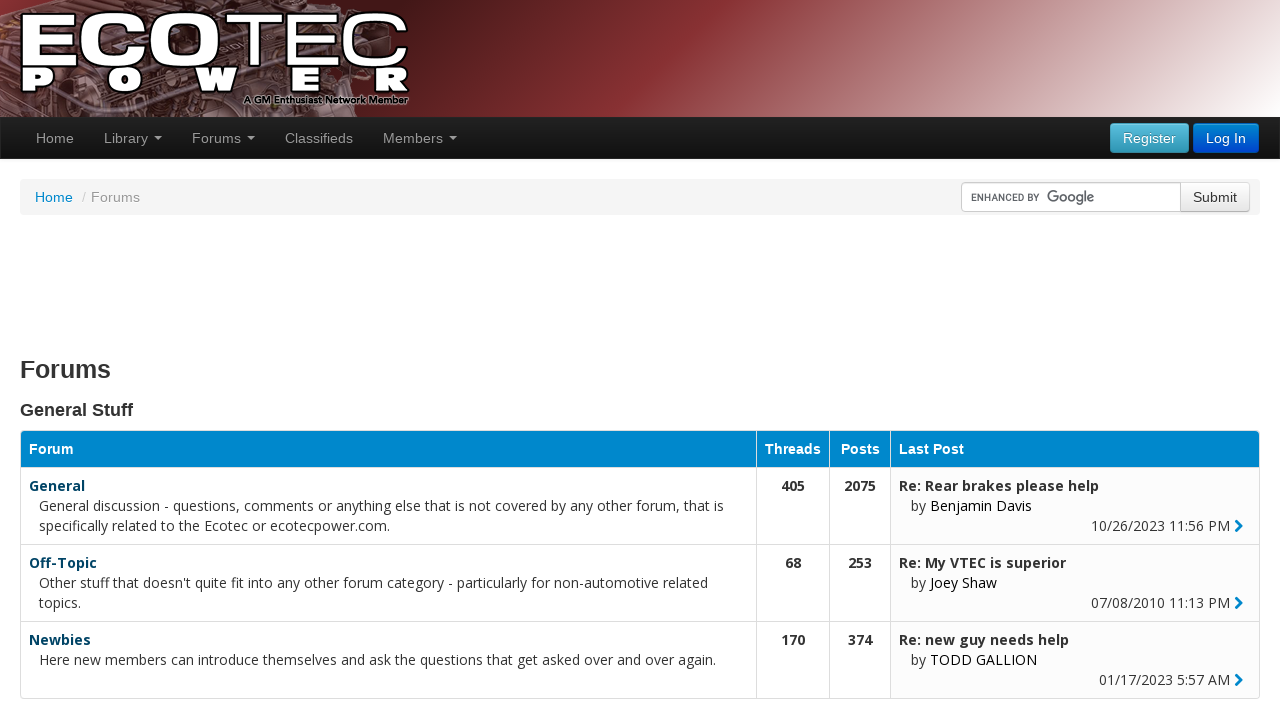

--- FILE ---
content_type: text/html; charset=UTF-8
request_url: https://www.ecotecpower.com/forums/index.php?
body_size: 6900
content:
<!DOCTYPE html>
<html lang="en">
  <head>
    <meta http-equiv="X-UA-Compatible" content="IE=Edge" />
    <meta http-equiv="Content-Type" content="text/html; charset=iso-8859-1" />
    <title>Forums - ecotecpower.com - the ecotec enthusiast site</title>
    <meta name="viewport" content="width=device-width, initial-scale=1.0" />
    <meta name="description" content="Ecotec Power is an enthusiast organization dedicated to the Ecotec engine, and the vehicles they power. Many GM brands use this flexible powerplant, including Chevrolet, Holden, Oldsmobile, Opel, Pontiac, Saab and Saturn. Here the owners of these brands can come together on a common ground." />
    <meta name="keywords" content="Ecotec, Chevrolet, Chevy, Holden, Oldsmobile, Olds, Opel, Pontiac, Saab, Saturn, General Motors, GM, 2.3L, 2.2L, 2.0L, Turbo, Echotec, Ecotech, L850, L61, L42, Alero, Ion, VUE, Grand Am, L-series, Astra, Cavalier, Sunfire, Z24, Cobalt, SS, Redline, performance, car, show, shows, automobile, auto, modification, ride, suspension, brakes, wheels, tires, tire, engine, motor, audio, fast, supercharged, supercharger, club, registry, horsepower, torque" />
    <meta name="author" content="GM Enthusiast Network" />

    <link rel="stylesheet" type="text/css" href="//assets.gmenthusiast.com/global/css/global.2014010701.min.css" />
    <link rel="stylesheet" type="text/css" href="/site.css" />

    <link href="//assets.gmenthusiast.com/global/css/bootstrap.min.css" rel="stylesheet" />
    <link href="//assets.gmenthusiast.com/global/css/bootstrap-responsive.min.css" rel="stylesheet" />
    <link href="//assets.gmenthusiast.com/global/css/font-awesome.min.css" rel="stylesheet" />
    <!--[if IE 7]>
    <link href="//assets.gmenthusiast.com/global/css/font-awesome-ie7.min.css" rel="stylesheet">
    <![endif]-->
    <link href="//assets.gmenthusiast.com/global/css/social-buttons.css" rel="stylesheet" />
    <link href="//assets.gmenthusiast.com/global/css/lightbox.min.css" rel="stylesheet" />

    <!-- HTML5 shim, for IE6-8 support of HTML5 elements -->
    <!--[if lt IE 9]>
      <script src="//assets.gmenthusiast.com/global/js/html5shiv.js"></script>
    <![endif]-->

    <!-- Fav and touch icons -->
    <link rel="apple-touch-icon-precomposed" sizes="144x144" href="/ico/apple-touch-icon-144-precomposed.png">
    <link rel="apple-touch-icon-precomposed" sizes="114x114" href="/ico/apple-touch-icon-114-precomposed.png">
      <link rel="apple-touch-icon-precomposed" sizes="72x72" href="/ico/apple-touch-icon-72-precomposed.png">
                    <link rel="apple-touch-icon-precomposed" href="/ico/apple-touch-icon-57-precomposed.png">
                                   <link rel="shortcut icon" href="/ico/favicon.ico">
                                   <link rel="icon" type="image/ico" href="/favicon.ico">

    <link href="https://fonts.googleapis.com/css?family=Open+Sans:400,700&subset=latin,latin-ext" rel="stylesheet" type="text/css">
    <script src="//assets.gmenthusiast.com/global/js/jquery-1.10.2.min.js"></script>
    <script src="//assets.gmenthusiast.com/global/js/bootstrap.min.js"></script>
    <script src="//assets.gmenthusiast.com/global/js/jquery.hotkeys.min.js"></script>
    <script src="//assets.gmenthusiast.com/global/js/lightbox.min.js"></script>

    <script>
    function openWindow1(e,t,n){popupWin=window.open(e,"remote","scrollbars,resizable,width="+t+",height="+n+"");popupWin.focus()}function openImage(e,t,n){popupWin=window.open(e,"remote","scrollbars=NO,resizable=YES,width="+t+",height="+n+"");popupWin.focus()}function openWin(e,t,n){window.open(e,t,n)}function confirmAction(){if (confirm("Are you sure you want to do that?")){return true;}else{return false;}}
    $(".dropdown-toggle").click(function(e) {
      e.preventDefault();
      setTimeout($.proxy(function() {
        if ("ontouchstart" in document.documentElement) {
          $(this).siblings(".dropdown-backdrop").off().remove();
        }
      }, this), 0);
    });
    $(window).scroll(function(e) {
      var scroller_anchor = $(".scroller_anchor").offset().top;
      if ($(this).scrollTop() >= scroller_anchor && $(".scroller").css("position") != "fixed")  {
        $(".scroller").addClass("scroller-fixed");
        $(".scroller_anchor").addClass("scroller-anchor-fixed");
      } else if ($(this).scrollTop() < scroller_anchor && $(".scroller").css("position") != "relative") {
        $(".scroller_anchor").removeClass("scroller-anchor-fixed");
        $(".scroller").removeClass("scroller-fixed");
      }
    });
    lightbox.option({
      "resizeDuration": 200,
      "alwaysShowNavOnTouchDevices": true,
      "disableScrolling": true,
      "fadeDuration": 200
    })
    </script>
    <style type="text/css">
    .responsive-leaderboard { width: 320px; height: 50px; }
    @media(min-width: 500px) { .responsive-leaderboard { width: 468px; height: 60px; } }
    @media(min-width: 800px) { .responsive-leaderboard { width: 728px; height: 90px; } }
    .navbar {
      position: static;
    }
    .navbar .nav > li {
      z-index: 1001;
    }
    @media(min-width: 981px) { .scroller-fixed { position: fixed; top: 0px; width: 100% !important; } }
    @media(min-width: 981px) { .scroller-anchor-fixed { height: 50px !important; } }
    #navopener {
      position:fixed;
      opacity:.8;
      right:20px;
      top:10px;
      z-index:1000;
    }
    #lightboxOverlay { position: fixed !important; top: 0; left: 0; height: 100% !important; width: 100% !important; }
    #lightbox { position: fixed !important; top: 50% !important; transform: translateY(-50%); }
    </style>
  </head>

  <body>

    <div id="firstheader">

      <div id="firstheaderbg">
        <a class="brand" href="/"><img src="/images/header_ecotecpower_391x97.png" /></a>
      </div>
  
    </div>
    <div class="scroller_anchor"></div>
    <div class="navbar navbar-inverse scroller" id="header">
      <div class="navbar-inner">
        <div class="container-fluid">
          <button type="button" class="btn btn-navbar" data-toggle="collapse" data-target=".nav-collapse">
            <span class="icon-bar"></span>
            <span class="icon-bar"></span>
            <span class="icon-bar"></span>
          </button>
          <div class="nav-collapse collapse">

<ul class="nav pull-left">
  <li><a href="/">Home</a></li>
  <li class="dropdown">
    <a href="#" data-toggle="dropdown" class="dropdown-toggle">Library <b class="caret"></b></a>
    <ul class="dropdown-menu">
      <li><a href="/faq/">FAQ</a></li>
      <li><a href="/events/">Events Calendar</a></li>
      <li><a href="/gallery/">Gallery</a></li>
      <li><a href="/chat/">IRC Chat</a></li>
    </ul>
  </li>
  <li class="dropdown">
    <a href="#" data-toggle="dropdown" class="dropdown-toggle">Forums <b class="caret"></b></a>
    <ul class="dropdown-menu">
      <li><a href="/forums/">Forum Home</a></li>
      <li><a href="/forums/search.php">Forum Search</a></li>
      <li class="divider"></li>
      <li class="dropdown-submenu">
        <a href="#">General Stuff</a>
        <ul class="dropdown-menu">
          <li><a href="/forums/list.php?f=2">General</a></li>
          <li><a href="/forums/list.php?f=26">Newbies</a></li>
          <li><a href="/forums/list.php?f=sales">Sales / GP</a></li>
        </ul>
      </li>
      <li class="dropdown-submenu">
        <a href="#">Go Go Go</a>
        <ul class="dropdown-menu">
          <li><a href="/forums/list.php?f=4">Performance</a></li>
          <li><a href="/forums/list.php?f=6">Maintenance</a></li>
          <li><a href="/forums/list.php?f=20">Boost</a></li>
          <li><a href="/forums/list.php?f=21">Nitrous Oxide</a></li>
          <li><a href="/forums/list.php?f=22">Tuning</a></li>
          <li><a href="/forums/list.php?f=25">Transmission</a></li>
          <li><a href="/forums/list.php?f=23">Suspension</a></li>
          <li><a href="/forums/list.php?f=7">Racing</a></li>
        </ul>
      </li>
      <li class="dropdown-submenu">
        <a href="#">Stuff To Do</a>
        <ul class="dropdown-menu">
          <li><a href="/forums/list.php?f=9">Events</a></li>
        </ul>
      </li>
      <li class="dropdown-submenu">
        <a href="#">Off Topic</a>
        <ul class="dropdown-menu">
          <li><a href="/forums/list.php?f=politics">Politics &amp; War</a></li>
          <li><a href="/forums/list.php?f=offtopic">Off Topic</a></li>
        </ul>
      </li>
    </ul>
  </li>
  <li><a href="/classifieds/">Classifieds</a></li>
  <li class="dropdown">
    <a href="#" data-toggle="dropdown" class="dropdown-toggle">Members <b class="caret"></b></a>
    <ul class="dropdown-menu">
      <li><a href="/members/">Member Search</a></li>
      <li><a href="/membership/">Premium Membership</a></li>
    </ul>
  </li>
</ul>
  <ul class="nav pull-right"><a class="btn btn-info" href="/members/register/">Register</a>
<a href="#loginModal" role="button" class="btn btn-primary" data-toggle="modal">Log In</a>
            </ul>
          </div>
        </div>
      </div>
    </div>

    <div class="container-fluid" id="content-begin">
      <div class="row-fluid">
        <div class="span12">

<div class="navbar hidden-phone">

<form action="https://www.google.com" id="cse-search-box" target="_blank" class="navbar-form pull-right hidden-phone" style="padding: 0 10px 0 0; position: relative; top: -2px;">
    <input type="hidden" name="cx" value="partner-pub-5366920548012779:8034234958" />
    <input type="hidden" name="ie" value="UTF-8" />
    <div class="input-append">
    <input type="text" name="q" size="55" />
    <button type="submit" name="sa" value="Search" class="btn">Submit</button>
    </div>
</form>

<ul class="breadcrumb">
<script type="text/javascript" src="https://www.google.com/coop/cse/brand?form=cse-search-box&amp;lang=en"></script><li><a href="/">Home</a> <span class="divider">/</span></li><li class="active">Forums</li>
</ul>
</div>

<div align="center" style="padding: 0 0 10px 0;">
<script async src="//pagead2.googlesyndication.com/pagead/js/adsbygoogle.js"></script>
<!-- Responsive Leaderboard -->
<ins class="adsbygoogle responsive-leaderboard"
     style="display:inline-block"
     data-ad-client="ca-pub-5366920548012779"
     data-ad-slot="1678793759"></ins>
<script>
(adsbygoogle = window.adsbygoogle || []).push({});
</script>
</div>

        </div>
      </div>
    </div>
    <div class="container-fluid">
      <div class="row-fluid">
<div class="span12" id="gme_content_area">
<h3>Forums</h3>

<h4>General Stuff</h4>
<table class="table table-bordered">
<thead>
<tr>
  <th class="ListHeader" width="60%">Forum</th>
  <th class="ListHeader text-center" width="5%">Threads</th>
  <th class="ListHeader text-center" width="5%">Posts</th>
  <th class="ListHeader" width="30%">Last Post</th>
</tr>
</thead>
<tbody>
<tr>
  <td>
  	<a href="list.php?f=2" class="PhorumForumTitle PhorumRead">General</a><br />
  	<div style="margin-left:10px;">General discussion - questions, comments or anything else that is not covered by any other forum, that is specifically related to the Ecotec or ecotecpower.com.</div>
  </td>
  <td class="text-center"><strong>405</strong></td>
  <td class="text-center"><strong>2075</strong></td>
  <td bgcolor="#fcfcfc"><strong>Re: Rear brakes please help</strong><br />&nbsp;&nbsp;&nbsp;by <a href="/reg/benjamindavis11/" style="color: #000000">Benjamin Davis</a><br /><div align="right">10/26/2023 11:56 PM&nbsp;<a href="/forums/read.php?f=2&i=2748&t=2539"><i class="icon-chevron-right"></i></a>&nbsp;&nbsp;</td>
</tr>
<tr>
  <td>
  	<a href="list.php?f=3" class="PhorumForumTitle PhorumRead">Off-Topic</a><br />
  	<div style="margin-left:10px;">Other stuff that doesn't quite fit into any other forum category - particularly for non-automotive related topics.</div>
  </td>
  <td class="text-center"><strong>68</strong></td>
  <td class="text-center"><strong>253</strong></td>
  <td bgcolor="#fcfcfc"><strong>Re: My VTEC is superior</strong><br />&nbsp;&nbsp;&nbsp;by <a href="/reg/jdagg2003/" style="color: #000000">Joey Shaw</a><br /><div align="right">07/08/2010 11:13 PM&nbsp;<a href="/forums/read.php?f=3&i=314&t=313"><i class="icon-chevron-right"></i></a>&nbsp;&nbsp;</td>
</tr>
<tr>
  <td>
  	<a href="list.php?f=26" class="PhorumForumTitle PhorumRead">Newbies</a><br />
  	<div style="margin-left:10px;">Here new members can introduce themselves and ask the questions that get asked over and over again.</div>
  </td>
  <td class="text-center"><strong>170</strong></td>
  <td class="text-center"><strong>374</strong></td>
  <td bgcolor="#fcfcfc"><strong>Re: new guy needs help</strong><br />&nbsp;&nbsp;&nbsp;by <a href="/reg/minitruck51/" style="color: #000000">TODD GALLION</a><br /><div align="right">01/17/2023 5:57 AM&nbsp;<a href="/forums/read.php?f=26&i=496&t=495"><i class="icon-chevron-right"></i></a>&nbsp;&nbsp;</td>
</tr>
</tbody>
</table>
<h4>Go Go Go</h4>
<table class="table table-bordered">
<thead>
<tr>
  <th class="ListHeader" width="60%">Forum</th>
  <th class="ListHeader text-center" width="5%">Threads</th>
  <th class="ListHeader text-center" width="5%">Posts</th>
  <th class="ListHeader" width="30%">Last Post</th>
</tr>
</thead>
<tbody>
<tr>
  <td>
  	<a href="list.php?f=4" class="PhorumForumTitle PhorumRead">Performance</a><br />
  	<div style="margin-left:10px;">Discussions about performance modifications to ecotec engines.</div>
  </td>
  <td class="text-center"><strong>1121</strong></td>
  <td class="text-center"><strong>6993</strong></td>
  <td bgcolor="#fcfcfc"><strong>Re: 2013 equinox ecotec engine timing questions</strong><br />&nbsp;&nbsp;&nbsp;by <a href="/reg/corvairbob65/" style="color: #000000">bob palmer</a><br /><div align="right">11/01/2021 2:05 PM&nbsp;<a href="/forums/read.php?f=4&i=7956&t=7954"><i class="icon-chevron-right"></i></a>&nbsp;&nbsp;</td>
</tr>
<tr>
  <td>
  	<a href="list.php?f=6" class="PhorumForumTitle PhorumRead">Maintenance</a><br />
  	<div style="margin-left:10px;">Discussion about general maintenance, maintenance issues, and other normal and not-so-normal ecotec issues.</div>
  </td>
  <td class="text-center"><strong>307</strong></td>
  <td class="text-center"><strong>1730</strong></td>
  <td bgcolor="#fcfcfc"><strong>Re: 2008 2.2 Burnt Exhaust valves</strong><br />&nbsp;&nbsp;&nbsp;by <a href="/reg/uluz2a6/" style="color: #000000">William Dunfee</a><br /><div align="right">11/23/2021 7:02 PM&nbsp;<a href="/forums/read.php?f=6&i=1762&t=1760"><i class="icon-chevron-right"></i></a>&nbsp;&nbsp;</td>
</tr>
<tr>
  <td>
  	<a href="list.php?f=7" class="PhorumForumTitle PhorumRead">Racing</a><br />
  	<div style="margin-left:10px;">Autocross (Auto-X), Drag Racing, Road and Track Racing spoken here. Street racing, on the other hand, is NOT spoken here. This forum is for legal racing only.</div>
  </td>
  <td class="text-center"><strong>68</strong></td>
  <td class="text-center"><strong>599</strong></td>
  <td bgcolor="#fcfcfc"><strong>Re: Bonneville salt flats</strong><br />&nbsp;&nbsp;&nbsp;by <a href="/reg/ezel/" style="color: #000000">Ezel Lezel</a><br /><div align="right">06/01/2021 1:53 AM&nbsp;<a href="/forums/read.php?f=7&i=727&t=706"><i class="icon-chevron-right"></i></a>&nbsp;&nbsp;</td>
</tr>
<tr>
  <td>
  	<a href="list.php?f=20" class="PhorumForumTitle PhorumRead">Boost</a><br />
  	<div style="margin-left:10px;">Discussions about performance modifications to the Ecotec which involve forced induction - turbos and superchargers.</div>
  </td>
  <td class="text-center"><strong>195</strong></td>
  <td class="text-center"><strong>1181</strong></td>
  <td bgcolor="#fcfcfc"><strong>Throttle cable adaptation for ls1 throttle body.</strong><br />&nbsp;&nbsp;&nbsp;by <a href="/reg/bigboi350/" style="color: #000000">autumn zlot</a><br /><div align="right">04/19/2023 6:03 PM&nbsp;<a href="/forums/read.php?f=20&i=1197&t=1197"><i class="icon-chevron-right"></i></a>&nbsp;&nbsp;</td>
</tr>
<tr>
  <td>
  	<a href="list.php?f=21" class="PhorumForumTitle PhorumRead">Nitrous Oxide Forum</a><br />
  	<div style="margin-left:10px;">Discussions about performance modifications to the Ecotec which involve nitrous oxide.</div>
  </td>
  <td class="text-center"><strong>32</strong></td>
  <td class="text-center"><strong>92</strong></td>
  <td bgcolor="#fcfcfc"><strong>fuel pressure switch</strong><br />&nbsp;&nbsp;&nbsp;by <a href="/reg/RyanCaleb/" style="color: #000000">Ryan Caleb</a><br /><div align="right">10/17/2017 5:20 AM&nbsp;<a href="/forums/read.php?f=21&i=96&t=96"><i class="icon-chevron-right"></i></a>&nbsp;&nbsp;</td>
</tr>
<tr>
  <td>
  	<a href="list.php?f=22" class="PhorumForumTitle PhorumRead">Tuning</a><br />
  	<div style="margin-left:10px;">Engine management and tuning, stock and aftermarket systems can be discussed here. Information found here is mostly of very advanced nature and as such should not be approached lightly.</div>
  </td>
  <td class="text-center"><strong>98</strong></td>
  <td class="text-center"><strong>458</strong></td>
  <td bgcolor="#fcfcfc"><strong>Help with emanage</strong><br />&nbsp;&nbsp;&nbsp;by <a href="/reg/jeffreyheelan85/" style="color: #000000">Jeffrey Heelan</a><br /><div align="right">01/27/2020 9:39 AM&nbsp;<a href="/forums/read.php?f=22&i=474&t=474"><i class="icon-chevron-right"></i></a>&nbsp;&nbsp;</td>
</tr>
<tr>
  <td>
  	<a href="list.php?f=23" class="PhorumForumTitle PhorumRead">Suspension</a><br />
  	<div style="margin-left:10px;">Discussions about suspension modifications to Ecotec powered vehicles.</div>
  </td>
  <td class="text-center"><strong>56</strong></td>
  <td class="text-center"><strong>248</strong></td>
  <td bgcolor="#fcfcfc"><strong>Re: Aftermarket springs</strong><br />&nbsp;&nbsp;&nbsp;by <a href="/reg/nicolesmth033/" style="color: #000000">Nicole Smith</a><br /><div align="right">07/19/2020 11:37 PM&nbsp;<a href="/forums/read.php?f=23&i=254&t=78"><i class="icon-chevron-right"></i></a>&nbsp;&nbsp;</td>
</tr>
<tr>
  <td>
  	<a href="list.php?f=25" class="PhorumForumTitle PhorumRead">Transmission</a><br />
  	<div style="margin-left:10px;">Discussions about modifications to all parts of the Ecotec powertrain other then the engine.</div>
  </td>
  <td class="text-center"><strong>86</strong></td>
  <td class="text-center"><strong>295</strong></td>
  <td bgcolor="#fcfcfc"><strong>Racing Transmission setup</strong><br />&nbsp;&nbsp;&nbsp;by <a href="/reg/buckshot88/" style="color: #000000">Terry  Seay</a><br /><div align="right">06/08/2017 7:53 AM&nbsp;<a href="/forums/read.php?f=25&i=302&t=302"><i class="icon-chevron-right"></i></a>&nbsp;&nbsp;</td>
</tr>
</tbody>
</table>
<h4>Stuff To Do</h4>
<table class="table table-bordered">
<thead>
<tr>
  <th class="ListHeader" width="60%">Forum</th>
  <th class="ListHeader text-center" width="5%">Threads</th>
  <th class="ListHeader text-center" width="5%">Posts</th>
  <th class="ListHeader" width="30%">Last Post</th>
</tr>
</thead>
<tbody>
<tr>
  <td>
  	<a href="list.php?f=9" class="PhorumForumTitle PhorumRead">Events</a><br />
  	<div style="margin-left:10px;">Discussions about regional, national and international events - both show and race.</div>
  </td>
  <td class="text-center"><strong>69</strong></td>
  <td class="text-center"><strong>124</strong></td>
  <td bgcolor="#fcfcfc"><strong>NOPI NATIONALS  Supershow - Atlanta - Sept 22-23, 2012 - Atlanta Dragway</strong><br />&nbsp;&nbsp;&nbsp;by <a href="/reg/nopiguy/" style="color: #000000">NOPIMAN 1</a><br /><div align="right">04/17/2012 10:25 PM&nbsp;<a href="/forums/read.php?f=9&i=127&t=127"><i class="icon-chevron-right"></i></a>&nbsp;&nbsp;</td>
</tr>
</tbody>
</table>
<h4>Global Forums</h4>
<table class="table table-bordered">
<thead>
<tr>
  <th class="ListHeader" width="60%">Forum</th>
  <th class="ListHeader text-center" width="5%">Threads</th>
  <th class="ListHeader text-center" width="5%">Posts</th>
  <th class="ListHeader" width="30%">Last Post</th>
</tr>
</thead>
<tbody>
<tr>
  <td>
  	<a href="list.php?f=offtopic" class="PhorumForumTitle PhorumRead">Off-Topic</a><br />
  	<div style="margin-left:10px;">Other stuff that doesn't quite fit into any other forum category on this site, particularly non-automotive related topics.<br><b>Subforums:</b> <a href="list.php?f=almostag">Almost Anything Goes</a>, <a href="list.php?f=anythinggoes">Anything Goes</a>, <a href="list.php?f=politics">Politics and War</a></div>
  </td>
  <td class="text-center"><strong>21413</strong></td>
  <td class="text-center"><strong>438873</strong></td>
  <td bgcolor="#fcfcfc"><strong>Re: The saint Trance Tracks</strong><br />&nbsp;&nbsp;&nbsp;by <a href="/reg/labora/" style="color: #000000">Labora</a><br /><div align="right">02/02/2024 7:39 AM&nbsp;<a href="/forums/read.php?f=offtopic&i=798064&t=797972"><i class="icon-chevron-right"></i></a>&nbsp;&nbsp;</td>
</tr>
<tr>
  <td>
  	<a href="list.php?f=sales" class="PhorumForumTitle PhorumRead">Sales and Group Purchase</a><br />
  	<div style="margin-left:10px;">The Sales and Group Purchase Forum is to be used solely for the organization of GME approved company sponsored Sales and Group Purchases. <b style="color: red;">If you would like to start a sale or GP, please read the <a href="http://www.j-body.org/forums/read.php?f=sales&i=1&t=1">Rules and Regulations</a>.</b> NEW TOPICS will NOT show up unless approved. DO NOT post a new topic until you have read the rules!<br><div class="alert_info">The Sales and Group Purchases in this forum are operated by individual businesses and NOT by the GM Enthusiast Network. Please contact the business or thread author directly if you have any questions about the sale or GP. Do not send questions about specific products to the GME.</div></div>
  </td>
  <td class="text-center"><strong>300</strong></td>
  <td class="text-center"><strong>32924</strong></td>
  <td bgcolor="#fcfcfc"><strong>83 Sunbird Convertible</strong><br />&nbsp;&nbsp;&nbsp;by <a href="/reg/crhbobby/" style="color: #000000">Bobby Hall</a><br /><div align="right">10/17/2021 8:31 AM&nbsp;<a href="/forums/read.php?f=sales&i=41856&t=41856"><i class="icon-chevron-right"></i></a>&nbsp;&nbsp;</td>
</tr>
</tbody>
</table>

<table class="table table-bordered">
<thead>
<tr>
  <th bgcolor="#eeeeee"><strong>Currently Active Users: 123663</strong></th>
</tr>
</thead>
<tbody>
<tr>
  <td>
  	There are currently <strong>1</strong> members and <strong>123662</strong> guests online on the GME Network.<br>
  	Online at this site: 
  </td>
</tr>
</tbody>
</table>


        </div>
      </div>
    </div>
    <div align="center" style="padding: 20px 0 10px 0;">

<style>
.responsive-footer { width: 320px; height: 50px; }
@media(min-width: 500px) { .responsive-footer { width: 468px; height: 60px; } }
@media(min-width: 800px) { .responsive-footer { width: 728px; height: 90px; } }
</style>

<script async src="//pagead2.googlesyndication.com/pagead/js/adsbygoogle.js"></script>
<!-- Responsive Footer -->
<ins class="adsbygoogle responsive-footer"
     style="display:inline-block"
     data-ad-client="ca-pub-5366920548012779"
     data-ad-slot="4056740151"></ins>
<script>
(adsbygoogle = window.adsbygoogle || []).push({});
</script>

    </div>
    
    <div class="navbar navbar-static-bottom">
      <div class="navbar-inner">
        <div class="container-fluid">

          <ul class="nav" style="padding-top: 5px;">
            <li style="padding-top: 5px;">
              <button onclick="window.open('https://www.facebook.com/GMEnthusiastNetwork')" class="btn btn-mini btn-facebook" style="min-width: 24px;"><i class="icon-facebook"></i></button>&nbsp;
            </li>
            <li style="padding-top: 5px;">
              <button onclick="window.open('https://twitter.com/GMEnthusiast')" class="btn btn-mini btn-twitter"><i class="icon-twitter"></i></button>&nbsp;
            </li>
            <li style="padding-top: 5px;">
              <div class="dropup">
                  <button class="btn btn-mini btn-inverse dropdown-toggle" data-toggle="dropdown">GME</button>
                  <ul class="dropdown-menu">
                  <li><a href="https://www.gmenthusiast.com" title="GME - The GM Enthusiast Network">GM Enthusiast Network</a></li>
                  <li><a href="https://www.j-body.org/"title="Chevrolet Cavalier | Pontiac Sunfire, Sunbird">J-Body Organization</a></li>
                  <li><a href="https://www.ecotecpower.com" title="Ecotec Engine Performance">Ecotec Power</a></li>
                  <li><a href="https://www.gmdelta.com" title="Saturn Ion | Chevrolet Cobalt">GM Delta</a></li>
                  </ul>
              </div>
            </li>
            <li><a href="/contact/">CONTACT US</a></li>
            <li><a href="/terms/">LEGAL</a></li>
          </ul>

          <p style="text-align: right !important; padding: 0; margin: 5px 0;">
                <small>Copyright &copy; 1999 - 2026 GM Enthusiast Network<br>
                GM Enthusiast Network is not affiliated with the General Motors Corporation</small>
          </p>

        </div>
      </div>
    </div>

<div id="loginModal" class="modal hide fade" role="dialog" aria-labelledby="loginModalLabel">
  <form class="form-horizontal" method="post" action="/members/login/" style="margin: 0;">
  <div class="modal-header">
    <button type="button" class="close" data-dismiss="modal" aria-hidden="true">&times;</button>
    <h3 id="myModalLabel">Site Log In</h3>
  </div>
  <div class="modal-body">

  <div class="control-group">
    <label class="control-label" for="inputusername"><strong>Username</strong></label>
    <div class="controls">
      <input type="text" id="inputusername" name="login_username" size="20" maxlength="20" placeholder="Username" required />
    </div>
  </div>
  <div class="control-group">
    <label class="control-label" for="inputpassword"><strong>Password</strong></label>
    <div class="controls">
      <input type="password" id="inputpassword" name="login_password" size="20" maxlength="20" placeholder="Password" required />
    </div>
  </div>
  <div class="control-group">
    <div class="controls">
      <label class="checkbox">
        <input type="checkbox" name="savelogin" value="1" /> Remember my login on this computer.
      </label>
    </div>
  </div>
  <p><a href="/members/lostpassword/">Forgot your username or password?</a></p>

  </div>
  <div class="modal-footer">
    <button type="submit" name="action" value="Log In" class="btn btn-primary">Log In</button>
  </div>
  <input type="hidden" name="r" value="%2Fforums%2Findex.php%3F" />
  </form>
</div>

<div id="gmeModal" class="modal hide fade" tabindex="-1" role="dialog" aria-labelledby="gmeModalLabel" aria-hidden="true">
  <form id="gmeModalForm" method="post" action="" style="margin: 0;">
  <div class="modal-header">
    <button type="button" class="close" data-dismiss="modal" aria-hidden="true">&times;</button>
    <h3 id="gmeModalLabel"></h3>
  </div>
  <div id="gmeModalBody" class="modal-body">
  </div>
  <div class="modal-footer" id="gmeModalFooter">
    <button class="btn" data-dismiss="modal" aria-hidden="true">Close</button>
  </div>
  </form>
</div>
<script>
$("[data-toggle=modal]").click(function(ev) {
    ev.preventDefault();
    // load the url and show modal on success
    $( $(this).attr('data-target') + " .modal-body").load($(this).attr("href"), function() { 
         $($(this).attr('data-target')).modal("show"); 
    });
});
</script>

<!-- Global site tag (gtag.js) - Google Analytics -->
<script async src="https://www.googletagmanager.com/gtag/js?id=UA-1818204-5"></script>
<script>
  window.dataLayer = window.dataLayer || [];
  function gtag(){dataLayer.push(arguments);}
  gtag('js', new Date());

  gtag('config', 'UA-1818204-5');
</script>

</body>
</html>

--- FILE ---
content_type: text/html; charset=utf-8
request_url: https://www.google.com/recaptcha/api2/aframe
body_size: 118
content:
<!DOCTYPE HTML><html><head><meta http-equiv="content-type" content="text/html; charset=UTF-8"></head><body><script nonce="OdMJ356AV15ITNnMktwc-w">/** Anti-fraud and anti-abuse applications only. See google.com/recaptcha */ try{var clients={'sodar':'https://pagead2.googlesyndication.com/pagead/sodar?'};window.addEventListener("message",function(a){try{if(a.source===window.parent){var b=JSON.parse(a.data);var c=clients[b['id']];if(c){var d=document.createElement('img');d.src=c+b['params']+'&rc='+(localStorage.getItem("rc::a")?sessionStorage.getItem("rc::b"):"");window.document.body.appendChild(d);sessionStorage.setItem("rc::e",parseInt(sessionStorage.getItem("rc::e")||0)+1);localStorage.setItem("rc::h",'1769096496937');}}}catch(b){}});window.parent.postMessage("_grecaptcha_ready", "*");}catch(b){}</script></body></html>

--- FILE ---
content_type: text/css
request_url: https://www.ecotecpower.com/site.css
body_size: 343
content:
#firstheader {
background: #883133;
background: -moz-linear-gradient(-45deg,  #883133 0%, #421717 15%, #421717 29%, #883133 52%, #ffffff 100%);
background: -webkit-gradient(linear, left top, right bottom, color-stop(0%,#883133), color-stop(15%,#421717), color-stop(29%,#421717), color-stop(52%,#883133), color-stop(100%,#ffffff));
background: -webkit-linear-gradient(-45deg,  #883133 0%,#421717 15%,#421717 29%,#883133 52%,#ffffff 100%);
background: -o-linear-gradient(-45deg,  #883133 0%,#421717 15%,#421717 29%,#883133 52%,#ffffff 100%);
background: -ms-linear-gradient(-45deg,  #883133 0%,#421717 15%,#421717 29%,#883133 52%,#ffffff 100%);
background: linear-gradient(135deg,  #883133 0%,#421717 15%,#421717 29%,#883133 52%,#ffffff 100%);
filter: progid:DXImageTransform.Microsoft.gradient( startColorstr='#883133', endColorstr='#ffffff',GradientType=1 );
}
#firstheaderbg {
max-height: 100px;
overflow: visible;
padding: 10px 20px;
background: url('/images/ecotec_engine_background.png') top left no-repeat;
}
#header .navbar-inner {
  padding-right: 0;
  padding-left: 0;
  -webkit-border-radius: 0;
     -moz-border-radius: 0;
          border-radius: 0;
}